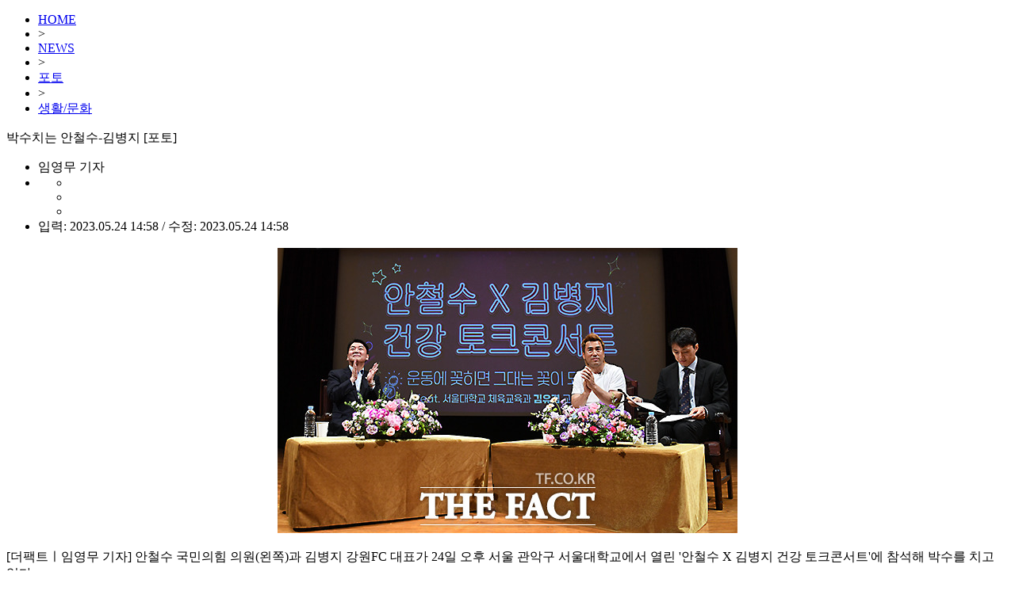

--- FILE ---
content_type: text/html; charset=UTF-8
request_url: https://news.tf.co.kr/read/photomovie/2020074.htm
body_size: 23917
content:

<!doctype html>
<html>
<head>
<meta charset="utf-8">
<title> 박수치는 안철수-김병지 [포토] - 포토 | 기사 - 더팩트</title>

<meta http-equiv="X-UA-Compatible" content="IE=edge">
<!--
<meta http-equiv="Pragma" content="no-cache" />
-->
<meta name="format-detection" content="telephone=no, address=no, email=no"/>
<meta name="title" content=" 박수치는 안철수-김병지 [포토] - 포토 | 기사 - 더팩트" />

<meta name="news_keywords" content=" 박수치는 안철수-김병지 [포토]" />
<meta name="keywords" content=" 박수치는 안철수-김병지 [포토]" />

<meta name="description" content="[더팩트ㅣ임영무 기자] 안철수 국민의힘 의원(왼쪽)과 김병지 강원FC 대표가 24일 오후 서울 관악구 서울대학교에서 열린 안철수 X 김병지  건강 토크콘서트에 참석해 박.." />
<meta name="copyright" content="tf.co.kr, Inc" />
<meta name="writer" content="더팩트" />
<meta name="subject" content=" 박수치는 안철수-김병지 [포토] - 포토 | 기사 - 더팩트" />
<meta name="author" content="임영무" />
<meta name="robots" content="max-image-preview:large">

<meta property="published_date" content="2023-05-24T14:58:33+09:00"/>
<meta property="fb:app_id" content="128874367213393" />
<meta property="og:url" content="https://news.tf.co.kr/read/photomovie/2020074.htm" />
<meta property="og:title" content=" 박수치는 안철수-김병지 [포토] - 포토 | 기사 - 더팩트" />
<meta property="og:type" content="website" />
<meta property="og:description" content="[더팩트ㅣ임영무 기자] 안철수 국민의힘 의원(왼쪽)과 김병지 강원FC 대표가 24일 오후 서울 관악구 서울대학교에서 열린 안철수 X 김병지  건강 토크콘서트에 참석해 박.." />
<meta property="og:image" content="http://img.tf.co.kr/article/home/2023/05/24/202370121684907862.jpg" />
<meta property="og:image:height" content="360" />
<meta property="og:image:width" content="580" />
<meta property="og:image:type" content="image/jpeg" />
<meta property="og:site_name" content="더팩트" />
<meta property="og:locale" content="ko_KR" />
<meta property="article:author" content="https://www.tf.co.kr" />
<meta property="article:publisher" content="https://www.tf.co.kr" />
<meta property="article:section" content="더팩트" />
<meta property="article:section2" content="포토" />
<meta property="article:published_time" content="2023-05-24T14:58:33+09:00" />
<meta property="article:modified_time" content="2023-05-24T14:58:33+09:00" />
<meta name="facebook-domain-verification" content="ycd07k3len4ydz7xifi61ga4ms38kn" />

<meta name="twitter:card" content="summary_large_image" />
<meta name="twitter:title" content=" 박수치는 안철수-김병지 [포토] - 포토 | 기사 - 더팩트" />
<meta name="twitter:description" content="[더팩트ㅣ임영무 기자] 안철수 국민의힘 의원(왼쪽)과 김병지 강원FC 대표가 24일 오후 서울 관악구 서울대학교에서 열린 안철수 X 김병지  건강 토크콘서트에 참석해 박.." />
<meta name="twitter:image:src" content="http://img.tf.co.kr/article/home/2023/05/24/202370121684907862.jpg" />

<!--/public_www 는 nwww1서버에서 수정해야 함 -->
<link href="/public_www/css/2025/default.css?v=20241211" rel="stylesheet" type="text/css" />
<link href="/public_www/css/2025/tf_subpage.css?v=20241218" rel="stylesheet" type="text/css" />

<link rel="preconnect" href="https://cdn.jsdelivr.net/" crossorigin />
<link rel="preload" as="style" href="https://cdn.jsdelivr.net/gh/orioncactus/pretendard@v1.3.9/dist/web/variable/pretendardvariable-gov-dynamic-subset.min.css" crossorigin onload="this.onload=null;this.rel='stylesheet'" />

<link rel="shortcut icon" href="https://img.tf.co.kr/ss/tffavicon.ico" />

<link rel="canonical" id="canonical" href="https://news.tf.co.kr/read/photomovie/2020074.htm" />
<link rel="alternate" id="alternate" href="https://m.tf.co.kr/read/photomovie/2020074.htm" />

<link rel="amphtml" href="https://m.tf.co.kr/amp/photomovie/2020074.htm">


<!--
<script data-ad-client="ca-pub-5925106170023738" async src="https://pagead2.googlesyndication.com/pagead/js/adsbygoogle.js"></script>
-->

<script type="application/ld+json">
{
"@context": "https://schema.org",
"@type": "WebSite",
"@id": "https://www.tf.co.kr",
"url": "https://www.tf.co.kr",
"potentialAction": [{
"@type": "SearchAction",
"target": "https://search.tf.co.kr/search.php?q={search_keyword}",
"query-input": { "@type": "PropertyValueSpecification", "valueRequired": true, "valueMaxlength": 50, "valueName": "search_keyword" }
}]
}
</script>

<script type="application/ld+json">
{
"@context": "https://schema.org",
"@type": "BreadcrumbList",
"itemListElement": [ { "@type": "ListItem", "position": 1, "item": { "@id": "https://www.tf.co.kr", "name": "홈" }}, 
{ "@type": "ListItem", "position": 2, "item": { "@id": "https://news.tf.co.kr/read/photomovie", "name": "포토" }}]
}
</script>


<script type="application/ld+json">
    {
		"@context": "https://schema.org",
		"@type": "NewsArticle",
		"description": "[더팩트ㅣ임영무 기자] 안철수 국민의힘 의원(왼쪽)과 김병지 강원FC 대표가 24일 오후 서울 관악구 서울대학교에서 열린 안철수 X 김병지  건강 토크콘서트에 참석해 박..",
		"headline": " 박수치는 안철수-김병지 [포토]",
		"image": [
			{
			"@context": "https://schema.org",
			"@type": "ImageObject",
			"url": "http://img.tf.co.kr/article/home/2023/05/24/202370121684907862.jpg",
			"height": 360,
			"width": 580
			}
		],
		"datePublished": "2023-05-24T14:58:33+09:00",
		"dateModified": "2023-05-24T14:58:33+09:00",
		"mainEntityOfPage": "https://news.tf.co.kr/read/photomovie/2020074.htm",
		"url": "https://news.tf.co.kr/read/photomovie/2020074.htm",
		"inLanguage": "kr",
		"copyrightHolder": {
		"@id": "https://www.tf.co.kr/#publisher"
		},
		"sourceOrganization": {
		"@id": "https://www.tf.co.kr/#publisher"
		},
		"isAccessibleForFree": true,
		"publisher": {
			"@context": "https://schema.org",
			"@id": "https://www.tf.co.kr/#publisher",
			"@type": "Organization",
			"name": "더팩트",
			"logo": {
				"@context": "https://schema.org",
				"@type": "ImageObject",
				"url": "https://img.tf.co.kr/ss/2025/tf/thefact_img.png",
				"height": 574,
				"width": 1095
				}
		},
		"author": [{
          "@type": "Person",
          "name": "임영무"
        }]
		
		
    }
    </script>

<!-- /public_www 는 nwww1서버에서 수정해야 함 -->
<script src="/public_www/js/2025/jquery/jquery-1.11.2.min.js"></script>
<script src="/public_www/js/2025/tf.common.js?v=20161222_2" type="text/javascript"></script>

<script src="/public/js/2025/tf.read.js" type="text/javascript"></script>
<script src="/public/js/2025/tf.ad.js?v=6" type="text/javascript"></script>

<script type="text/javascript">

var currentAddress = location.href;

if (currentAddress.indexOf("http://news.tf.co.kr") > -1) {
    currentAddress = currentAddress.replace("http://news.tf.co.kr","https://news.tf.co.kr");
    location.href = currentAddress;
}

</script>

<script>
function fontmenu_open(){
	document.getElementById("fontMenu").style.display = 'block';
}	

function fontmenu_close(){
	document.getElementById("fontMenu").style.display = 'none';
}	

//기사내용 글자크기 변경
$(function() {
	$('ul.fSize li').click(function() {
		$('ul.fSize li').removeClass('fOn');
		$(this).addClass('fOn');
	})
});

</script>


<script type="text/javascript">
$(function() {
	try {
		//좌우측 날개 배너 광고
		tf_ad.sideBanner.left.setDefault('photomovie', {'y':-175, 'x': -180});
		tf_ad.sideBanner.right.setDefault('photomovie', {'y':-175, 'x': 1120});
		
	} catch(e){}
});
</script>

<!--타불라-->
<script type="text/javascript">
  window._taboola = window._taboola || [];
  _taboola.push({article:'auto'});
  !function (e, f, u, i) {
    if (!document.getElementById(i)){
      e.async = 1;
      e.src = u;
      e.id = i;
      f.parentNode.insertBefore(e, f);
    }
  }(document.createElement('script'),
  document.getElementsByTagName('script')[0],
  '//cdn.taboola.com/libtrc/thefact-main-desktop/loader.js',
  'tb_loader_script');
  if(window.performance && typeof window.performance.mark == 'function')
    {window.performance.mark('tbl_ic');}
</script>



</head>
<body>

<!--탑 메뉴 레이어 /public_www 는 nwww1서버에서 수정해야 함-->
<script src="/public_www/layout/2025/global_nav.php?v=2024111101" type="text/javascript"></script>

<!--Contents-->
<div id="tfSubCon">
	<div class="readBody" id="readBody">
		<!--내용 왼쪽-->
		<div class="lCol pdB30"> 
			<!--텍스트 경로-->
			<ul class="txtMap">
				<li><a href="http://www.tf.co.kr/" target="_top">HOME</a></li> <li>&gt;</li> <li><a href="/list/all" target="_top">NEWS</a></li> <li>&gt;</li> <li><a href="/list/photomovie/101060000000000" target="_top">포토</a></li> <li>&gt;</li> <li><a href="/list/photomovie/101061000000000" target="_top">생활/문화</a></li>			</ul>
			
			<!--기사 제목-->
			<div class="rAtcTitle"> 박수치는 안철수-김병지 [포토]</div>
			
			<!--기자 이름, 인쇄, 기사제보, 글자크기, 입력 시간 -->
			<ul class="rTopBar">
				<li class="editor">임영무
				기자				</li> 
				
				<li class="rFuncIcon">
					<!--글자 크기 설정 팝업-->
					<div class="fSizePop" id="fontMenu" style="display:none">
						<ul class="fsTitle">
							<li class="fsTxt">글자 크기 설정</li>
							<li class="fsClose"><a href="javascript:fontmenu_close();"></a></li>
						</ul>
						<ul class="fSize">
							<li class="fs1"><a href="javascript:tf_read.font.fs1();">가</a></li>
							<li class="fs2 fOn"><a href="javascript:tf_read.font.fs2();">가</a></li>
							<li class="fs3"><a href="javascript:tf_read.font.fs3();">가</a></li>
							<li class="fs4"><a href="javascript:tf_read.font.fs4();">가</a></li>
						</ul>
					</div>
					<ul class="rIcon">
						<li class="print"><a href="javascript:tf_read.openPrint('2020074');"></a></li>
						<li class="report"><a href="https://talk.tf.co.kr/bbs/report/write"></a></li>
						<li class="ftSize"><a href="javascript:fontmenu_open();"></a></li>
					</ul>
				</li>
				<li class="wTime">입력: 2023.05.24 14:58 / 수정: 2023.05.24 14:58</li>
			</ul>

			<!--기사 본문-->
			<div class="atcRead" id="content_area">
			
				<p align="center"><img src="http://img.tf.co.kr/article/home/2023/05/24/202370121684907862.jpg" / alt=""></p><p> </p><p>[더팩트ㅣ임영무 기자] 안철수 국민의힘 의원(왼쪽)과 김병지 강원FC 대표가 24일 오후 서울 관악구 서울대학교에서 열린 '안철수 X 김병지  건강 토크콘서트'에 참석해 박수를 치고 있다.<br /><br /><a target="_blank" href="mailto:darkroom@tf.co.kr">darkroom@tf.co.kr</a><br /><br />사진영상기획부 <a target="_blank" href="mailto:photo@tf.co.kr">photo@tf.co.kr</a></p>				
				<!--   더팩트_더팩트_기사_인터플레이_640X360_중앙하단   -->
				<div id="iwmads" data-ad="{'id':'BC592AAE', 'site': 'tf_news.tf.co.kr_NEWS_IP_640X360_CBTF', 'page':'page'}" style="display:none;"></div>
				<script type="text/javascript" src="//cdn.interworksmedia.co.kr/js/tm/ip/latest/interplay.js" async></script>
				
				<dl class="botJebo">
								
						<dt>발로 뛰는 &lt;더팩트&gt;는 24시간 여러분의 제보를 기다립니다.</dt>
						<dd>· 카카오톡: '더팩트제보' 검색</dd>
						<dd>· 이메일: <a href="mailto:jebo@tf.co.kr">jebo@tf.co.kr</a></dd>
						<dd>· 뉴스 홈페이지: <a href="https://talk.tf.co.kr/bbs/report/write" target="_blank">https://talk.tf.co.kr/bbs/report/write</a></dd>
						<dd>· <a href="https://media.naver.com/channel/promotion.nhn?oid=629" target="_blank">네이버 메인 더팩트 구독하고 [특종보자→]</a></dd>
						<dd>· <a href="https://www.youtube.com/@thefact2002" target="_blank">그곳이 알고싶냐? [영상보기→]</a></dd>
									
				</dl>
			</div><!--기사 본문-->	
			
			<!--해당매체에서 보기 -->
			<ul class="sendTxt">
						</ul>
			
			<!-- SUDA 공유버튼-->
			<div id="SUDA_SHARE_BOX" class="botSNS mgT40" style="width:100%;"></div>
			<!--SUDA 공유버튼 끝-->	
							
				
			<!--태그 단어 추가 -->
						
			<!-- 태그 아래 썸네일 텍스트 광고 hns -->
			<div class="mgT40" style="width100%;font-size: 1.2em;border: 2px solid #ececec;margin-bottom: 15px;padding-left: 10px;">
				<div style="font-size: 0.75em;padding: 0 5px 0 5px;margin-right: 10px;margin-top: -8px;background: #fff;color: #bbbbbb;float: right;">AD </div>
				<script src="//ad.doorigo.co.kr/cgi-bin/PelicanC.dll?impr?pageid=0FG9&out=script"></script>
			</div>
			
			<!-- 인기기사 위 2단 광고 hns -->
			<div class="mgT40" style="width:100%">
				<div style="float:left;margin-right:40px">
					<script src="//ad.doorigo.co.kr/cgi-bin/PelicanC.dll?impr?pageid=0F7l&out=script"></script>
				</div>
				<div style="padding-left:20px">
					<script src="//ad.doorigo.co.kr/cgi-bin/PelicanC.dll?impr?pageid=0F7k&out=script"></script>
				</div>
			</div>
			
			<!-- 인기기사 --><!--/public_www 는 nwww1서버에서 수정해야 함 -->
			<script type="text/javascript" src="/public_www/section/2025/read_popular_news_txt.js"></script>
			<dl class="hotAtc mgT40">
				
				<script type="text/javascript">
					
					try {
						var PopularNewsSrc = "<dt>인기기사</dt>";
						for (var i = 0; i < POPULAR_NEWS.length; i++)
						{
							PopularNewsSrc += "<dd>· <a href=\""+POPULAR_NEWS[i].link+"\">"+POPULAR_NEWS[i].title+"</a></dd>";
						}
						document.write(PopularNewsSrc);
					} catch(e){}
					
				</script>
			
			</dl>
			
			<!-- 와글와글 댓글 S -->
			<div class="mgT40">
			<script type="text/javascript" src="//www.tf.co.kr/fbcmt/index.php?site=pc&artid=2020074"></script>
			</div>
			<!-- 와글와글 댓글 E -->
			
			<div class="mgT40"><div id="sudaComment2"></div></div>
			
			
			<!-- 타블라 -->
			<div id="taboola-below-article-thumbnails-new"></div>
			<script type="text/javascript">
			  window._taboola = window._taboola || [];
			  _taboola.push({
				mode: 'alternating-thumbnails-a',
				container: 'taboola-below-article-thumbnails-new',
				placement: 'Below Article Thumbnails New',
				target_type: 'mix'
			  });
			</script>

			
		</div><!--내용 왼쪽-->
		
		<!--내용 오른쪽-->
		<div class="rCol">
			
			<!-- 오른쪽 광고 에디터스 초이스 위-->
			<div class="pdB30">
			<script src="//ad.ajitad.co.kr/cgi-bin/PelicanC.dll?impr?pageid=06oh&out=script"></script>
			</div>
			
			<!--에디터스 초이스 /public_www 는 nwww1서버에서 수정해야 함-->
			<dl class="edtCho mgB30">
				<script src="/public_www/main/2025/_topnews.js" type="text/javascript"></script>
				<script src="/public_www/main/2025/_midtopnews1.js" type="text/javascript"></script>
				<script src="/public_www/main/2025/_midtopnews2.js" type="text/javascript"></script>
				<script type="text/javascript">
					
					try {
						var EditorsChoiceSrc = "<dt>Editor's Choice</dt>";
						EditorsChoiceSrc += "<dd><a href=\""+TF_MAIN_TOP_NEWS[0].link+"\">"+TF_MAIN_TOP_NEWS[0].title+"</a></dd>";
						EditorsChoiceSrc += "<dd><a href=\""+TF_MAIN_MIDTOP_NEWS1[0].link+"\">"+TF_MAIN_MIDTOP_NEWS1[0].title+"</a></dd>";
						EditorsChoiceSrc += "<dd><a href=\""+TF_MAIN_MIDTOP_NEWS1[1].link+"\">"+TF_MAIN_MIDTOP_NEWS1[1].title+"</a></dd>";
						EditorsChoiceSrc += "<dd><a href=\""+TF_MAIN_MIDTOP_NEWS1[2].link+"\">"+TF_MAIN_MIDTOP_NEWS1[2].title+"</a></dd>";
						EditorsChoiceSrc += "<dd><a href=\""+TF_MAIN_MIDTOP_NEWS2[0].link+"\">"+TF_MAIN_MIDTOP_NEWS2[0].title+"</a></dd>";
						document.write(EditorsChoiceSrc);
					} catch(e){}
					
				</script>
			</dl>
			
			<!-- 실시간top10위 광고 hns-->	
			<div class="pdB30">
			<script src="//ad.doorigo.co.kr/cgi-bin/PelicanC.dll?impr?pageid=0F7h&out=script"></script>
			</div>
			
			
			<!--실시간top10 /public_www 는 nwww1서버에서 수정해야 함-->	
			<dl class="rtTop noBdb">	
				<script src="/public_www/main/2025/all_top10.js" type="text/javascript"></script>
                <script src="/public_www/layout/2025/main_top10.php?v=8" type="text/javascript"></script>
			</dl>
			
			<!-- 오른쪽 광고 알고리즘뉴스 위-->
			<div class="pdB30">
			<script src="//ad.ajitad.co.kr/cgi-bin/PelicanC.dll?impr?pageid=06oi&out=script"></script>
			</div>
			
			<!--알고리즘 뉴스-->
			<dl class="rtTop noBdb" id="THOTH_RECONEWS">	
				<script src="//talk.tf.co.kr/thoth/recommend.js?v=20240124" type="text/javascript"></script>
				<script type="text/javascript">
					function thothRecommend(data)
					{
						try {
							var rList = "<dt>TF알고리즘 뉴스</dt>";
							for (var i = 0; i < data.length; i++)
							{
								//rList += "<dd>· <a href=\""+data[i].url+"?ref=read_recommand&v=thoth_recommend\">"+data[i].title+"</a></dd>";
								rList += "<dd>· <a href=\""+data[i].url+"?v=thoth_recommend\">"+data[i].title+"</a></dd>";
							}
							document.getElementById("THOTH_RECONEWS").innerHTML = rList;
							document.getElementById("THOTH_RECONEWS").style.display = "";
						} catch(e) {document.getElementById("THOTH_RECONEWS").style.display = "none";}
					}
					thothRec.param.type = "read";
					thothRec.param.callback = "thothRecommend";
					$(function() {
						thothRec.run();
						console.log("THOTH RECOMMEND!!!");
					});
				</script>
			</dl>
			
			<!-- 오른쪽 광고 알고리즘 뉴스 하단-->
			<div class="pdB30">
			<script src="//ad.ajitad.co.kr/cgi-bin/PelicanC.dll?impr?pageid=06oj&out=script"></script>
			</div>
			
			<!-- 오른쪽 광고 제일 하단 hns-->
			<div class="pdB30">
			<script src="//ad.doorigo.co.kr/cgi-bin/PelicanC.dll?impr?pageid=0F7i&out=script"></script>
			</div>
						
			
			<!-- 오른쪽 토스트 배너  더팩트 -->
			<script src="https://ssp.digitalcamp.co.kr/fl/?CXH9ijORFjqijcs3|MTI2" async></script>
		
		</div><!--내용 오른쪽-->
	</div><!--read Body-->
</div><!--Contents-->

<!--[if !IE]> 조회수 <![endif]-->
<script type="text/javascript" charset="utf-8" src="//talk.tf.co.kr/newscount/hit?idx=2020074&category=101061000000000&wdate=20230524145833&title=IOuwleyImOy5mOuKlCDslYjssqDsiJgt6rmA67OR7KeAIFvtj6zthqBd"></script><script src="//talk.tf.co.kr/thoth/thoth.js?v=20230703" type="text/javascript"></script><script type="text/javascript">thoth.param.title = " 박수치는 안철수-김병지 [포토]";thoth.param.pageid = "2020074";thoth.param.writedate = "20230524145833";thoth.param.writer = "임영무";thoth.param.category = "포토";thoth.run();</script>

<!-- 댓글 //-->

<script src="https://talk.tf.co.kr/suda/suda.js?v=2023" type="text/javascript"></script> 
<script type="text/javascript">
suda.param.serviceid=2;
suda.param.postid=2020074;
suda.param.posttitle="박수치는 안철수-김병지 [포토]";
suda.param.postdate="202305241458";
suda.param.postthumb="http://img.tf.co.kr/article/home/2023/05/24/202370121684907862.jpg";
suda.param.postdesc="[더팩트ㅣ임영무 기자] 안철수 국민의힘 의원(왼쪽)과 김병지 강원FC 대표가 24일 오후 서울 관악구 서울대학교에서 열린 \'안철수 X 김병지  건강 토크콘서트\'에 참석해 박..";
suda.param.posturl="http://news.tf.co.kr/read/photomovie/2020074.htm";
suda.comment.elementid="sudaComment2";
suda.comment.template = 'tfpc2025';
suda.run();
</script> 

<!-- 기사내 이미지 아래 광고 -->
<script type="text/javascript">
			
	//var _celeAD = '<iframe width="640" height="100" src="//ad.ajitad.co.kr/cgi-bin/PelicanC.dll?impr?pageid=06gZ&out=iframe" allowTransparency = "true" marginwidth="0" marginheight="0" hspace="0" vspace="0" frameborder="0" scrolling="no" sandbox="allow-same-origin allow-scripts allow-forms allow-top-navigation allow-popups allow-modals allow-top-navigation-by-user-activation allow-popups-to-escape-sandbox"></iframe>';
	//var _celeAD2 = '<iframe width="640" height="100" src="//ad.ajitad.co.kr/cgi-bin/PelicanC.dll?impr?pageid=06gZ&out=iframe" allowTransparency = "true" marginwidth="0" marginheight="0" hspace="0" vspace="0" frameborder="0" scrolling="no" sandbox="allow-same-origin allow-scripts allow-forms allow-top-navigation allow-popups allow-modals allow-top-navigation-by-user-activation allow-popups-to-escape-sandbox"></iframe>';
	//광고랑 기사내용이 너무 딱 붙어서 <p>태그 추가
	var _celeAD = '<iframe width="640" height="100" src="//ad.ajitad.co.kr/cgi-bin/PelicanC.dll?impr?pageid=06og&out=iframe" allowTransparency = "true" marginwidth="0" marginheight="0" hspace="0" vspace="0" frameborder="0" scrolling="no" sandbox="allow-same-origin allow-scripts allow-forms allow-top-navigation allow-popups allow-modals allow-top-navigation-by-user-activation allow-popups-to-escape-sandbox"></iframe><p>';


	var _img_target = $("#content_area").find("div[name='atcImg']");
	if (_img_target.length > 0)
	{
		for (var i = 0; i < _img_target.length; i++)
		{
			if ($(_img_target[i]).find("img").attr("src") == "http://img.tf.co.kr/article/home/2023/05/24/202370121684907862.jpg")
			{
				$(_img_target[i]).css("margin-bottom", "10px");
				$(_img_target[i]).after(_celeAD);
			}
			/*
			if(i == 1)
			{
				$(_img_target[i]).css("margin-bottom", "10px");
				$(_img_target[i]).after(_celeAD2);
				break;
			}
			*/
			
		}
	}
	
</script>



<script type="text/javascript">
	//유튜브,네이버 동영상 처리
	function setNaverYoutubeView()
	{
		try {
			
			var _obj = $("#content_area").find("iframe");
			for (var i = 0; i < _obj.length; i++)
			{
				if (_obj[i].src.indexOf("www.youtube.com/embed") >= 0)
				{
					for (var j = 0; j < _obj.length; j++)
					{
						if (_obj[j].src.indexOf("tv.naver.com/embed") >= 0)
						{
							//_obj[j].parentNode.style.display = "none";
							_obj[j].parentNode.innerHTML = "<a href=\""+_obj[j].src.replace("/embed/", "/v/")+"\" target=\"_blank\">[네이버TV에서 보기]</a>";
						}
					}
				}
			}
			
		} catch(e){console.log(e);}
	}
	setNaverYoutubeView();
	
	

</script>

<script type="text/javascript">
	tf_read.contentHandler.imgLimit=640;
	tf_read.contentHandler.oldImgPath = "";
	tf_read.contentHandler.newsImgPath = "http://news.tf.co.kr/read/photomovie/2020074.htm";
	tf_read.contentHandler.init("content_area");
	tf_read.font.init("content_area");
	
	//기사내 300*250 hns 광고
	tf_ad.ad300.print("content_area", "", "101061000000000");
</script>

<!--Footer /public_www 는 nwww1서버에서 수정해야 함-->
<script src="/public_www/layout/2025/copyright.php?v=2024111202" type="text/javascript"></script>

<!-- 팝업레이어 -->
<!--div style="position:absolute;top:180px;left:40%;z-index:999999;width:400px;height:480px;display:none;" id="EV_POP_LAYER"><iframe id="EV_POP_LAYER_FRAME" style="display:none;" src='http://www.tf.co.kr/public/layout/2025/main_pop.php' width="100%" height="100%" topmargin="0" leftmargin="0" marginwidth="0" marginheight="0" frameborder="0" scrolling='no' title="팝업 영역"></iframe></div//-->

<!-- 타블라 -->
<script type="text/javascript">
  window._taboola = window._taboola || [];
  _taboola.push({flush: true});
</script>


</body>
</html>